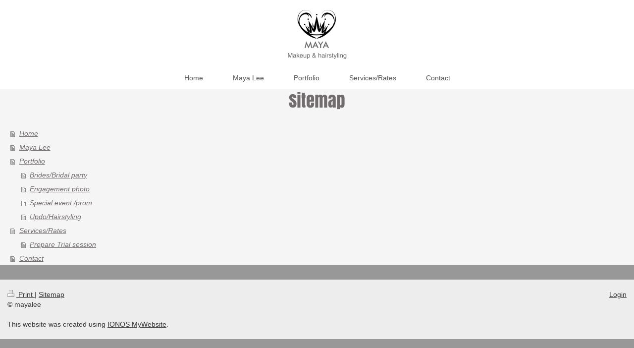

--- FILE ---
content_type: text/html; charset=UTF-8
request_url: http://www.mayaleemakeup.com/sitemap/
body_size: 4562
content:
<!DOCTYPE html>
<html lang="en"  ><head prefix="og: http://ogp.me/ns# fb: http://ogp.me/ns/fb# business: http://ogp.me/ns/business#">
    <meta http-equiv="Content-Type" content="text/html; charset=utf-8"/>
    <meta name="generator" content="IONOS MyWebsite"/>
        
    <link rel="dns-prefetch" href="//cdn.initial-website.com/"/>
    <link rel="dns-prefetch" href="//201.mod.mywebsite-editor.com"/>
    <link rel="dns-prefetch" href="https://201.sb.mywebsite-editor.com/"/>
    <link rel="shortcut icon" href="//cdn.initial-website.com/favicon.ico"/>
        <title>Maya's Mobile wedding make up &amp; Hair (Toronto, The GTA) - Home</title>
    <style type="text/css">@media screen and (max-device-width: 1024px) {.diyw a.switchViewWeb {display: inline !important;}}</style>
    <style type="text/css">@media screen and (min-device-width: 1024px) {
            .mediumScreenDisabled { display:block }
            .smallScreenDisabled { display:block }
        }
        @media screen and (max-device-width: 1024px) { .mediumScreenDisabled { display:none } }
        @media screen and (max-device-width: 568px) { .smallScreenDisabled { display:none } }
                @media screen and (min-width: 1024px) {
            .mobilepreview .mediumScreenDisabled { display:block }
            .mobilepreview .smallScreenDisabled { display:block }
        }
        @media screen and (max-width: 1024px) { .mobilepreview .mediumScreenDisabled { display:none } }
        @media screen and (max-width: 568px) { .mobilepreview .smallScreenDisabled { display:none } }</style>
    <meta name="viewport" content="width=device-width, initial-scale=1, maximum-scale=1, minimal-ui"/>

<meta name="format-detection" content="telephone=no"/>
        <meta name="keywords" content="Studio, cosmetic, medical, foot, care, professional, health, treatments"/>
            <meta name="description" content="Maya's makeup and hair in Markham offers professional medical and cosmetic foot care for your well-being and for healthy feet."/>
            <meta name="robots" content="index,follow"/>
        <link href="//cdn.initial-website.com/templates/2134/style.css?1758547156484" rel="stylesheet" type="text/css"/>
    <link href="http://www.mayaleemakeup.com/s/style/theming.css?1733499179" rel="stylesheet" type="text/css"/>
    <link href="//cdn.initial-website.com/app/cdn/min/group/web.css?1758547156484" rel="stylesheet" type="text/css"/>
<link href="//cdn.initial-website.com/mod/common/files/generated/modules-main.css" rel="stylesheet" type="text/css"/>
    <link href="//cdn.initial-website.com/app/cdn/min/group/mobilenavigation.css?1758547156484" rel="stylesheet" type="text/css"/>
    <link href="https://201.sb.mywebsite-editor.com/app/logstate2-css.php?site=454126072&amp;t=1768700574" rel="stylesheet" type="text/css"/>

<script type="text/javascript">
    /* <![CDATA[ */
var stagingMode = '';
    /* ]]> */
</script>
<script src="https://201.sb.mywebsite-editor.com/app/logstate-js.php?site=454126072&amp;t=1768700574"></script>

    <link href="//cdn.initial-website.com/templates/2134/print.css?1758547156484" rel="stylesheet" media="print" type="text/css"/>
    <script type="text/javascript">
    /* <![CDATA[ */
    var systemurl = 'https://201.sb.mywebsite-editor.com/';
    var webPath = '/';
    var proxyName = '';
    var webServerName = 'www.mayaleemakeup.com';
    var sslServerUrl = 'https://ssl.perfora.net/www.mayaleemakeup.com';
    var nonSslServerUrl = 'http://www.mayaleemakeup.com';
    var webserverProtocol = 'http://';
    var nghScriptsUrlPrefix = '//201.mod.mywebsite-editor.com';
    var sessionNamespace = 'DIY_SB';
    var jimdoData = {
        cdnUrl:  '//cdn.initial-website.com/',
        messages: {
            lightBox: {
    image : 'Image',
    of: 'of'
}

        },
        isTrial: 0,
        pageId: 7    };
    var script_basisID = "454126072";

    diy = window.diy || {};
    diy.web = diy.web || {};

        diy.web.jsBaseUrl = "//cdn.initial-website.com/s/build/";

    diy.context = diy.context || {};
    diy.context.type = diy.context.type || 'web';
    /* ]]> */
</script>

<script type="text/javascript" src="//cdn.initial-website.com/app/cdn/min/group/web.js?1758547156484" crossorigin="anonymous"></script><script type="text/javascript" src="//cdn.initial-website.com/s/build/web.bundle.js?1758547156484" crossorigin="anonymous"></script><script type="text/javascript" src="//cdn.initial-website.com/app/cdn/min/group/mobilenavigation.js?1758547156484" crossorigin="anonymous"></script><script src="//cdn.initial-website.com/mod/common/files/generated/modules-main-en_US.js" type="text/javascript"></script>
<script type="text/javascript" src="https://cdn.initial-website.com/proxy/apps/ui11gu/resource/dependencies/"></script><script type="text/javascript">
                    if (typeof require !== 'undefined') {
                        require.config({
                            waitSeconds : 10,
                            baseUrl : 'https://cdn.initial-website.com/proxy/apps/ui11gu/js/'
                        });
                    }
                </script><script type="text/javascript" src="//cdn.initial-website.com/app/cdn/min/group/pfcsupport.js?1758547156484" crossorigin="anonymous"></script>    <meta property="og:type" content="business.business"/>
    <meta property="og:url" content="http://www.mayaleemakeup.com/"/>
    <meta property="og:title" content="Maya's Mobile wedding make up &amp; Hair (Toronto, The GTA) - Home"/>
            <meta property="og:description" content="Maya's makeup and hair in Markham offers professional medical and cosmetic foot care for your well-being and for healthy feet."/>
                <meta property="og:image" content="http://www.mayaleemakeup.com/s/misc/logo.png?t=1761993726"/>
        <meta property="business:contact_data:country_name" content="Canada"/>
    <meta property="business:contact_data:street_address" content="Redbud St 6"/>
    <meta property="business:contact_data:locality" content="Markham"/>
    <meta property="business:contact_data:region" content="ON"/>
    <meta property="business:contact_data:email" content="mayaleemakeup@hotmail.com"/>
    <meta property="business:contact_data:postal_code" content="L6E1C8"/>
    <meta property="business:contact_data:phone_number" content="+1 647 2628517"/>
    
    
</head>


<body class="body   cc-pagemode-sitemap diyfeNoSidebar diy-layout-fullWidth diy-market-en_CA" data-pageid="1345266206" id="page-1345266206">
    
    <div class="diyw">
        <div class="diyweb">
<div class="diywebGutter">
<div class="diywebHeader diyfeCA diyfeCA2">

<div class="diywebHeader-item diywebMobileNavigation">

<nav id="diyfeMobileNav" class="diyfeCA diyfeCA2" role="navigation">
    <a title="Expand/collapse navigation">Expand/collapse navigation</a>
    <ul class="mainNav1"><li class=" hasSubNavigation"><a data-page-id="1345266206" href="http://www.mayaleemakeup.com/" class=" level_1"><span>Home</span></a></li><li class=" hasSubNavigation"><a data-page-id="1271273204" href="http://www.mayaleemakeup.com/maya-lee/" class=" level_1"><span>Maya Lee</span></a></li><li class=" hasSubNavigation"><a data-page-id="1345240330" href="http://www.mayaleemakeup.com/portfolio/" class=" level_1"><span>Portfolio</span></a><span class="diyfeDropDownSubOpener">&nbsp;</span><div class="diyfeDropDownSubList diyfeCA diyfeCA3"><ul class="mainNav2"><li class=" hasSubNavigation"><a data-page-id="1271275104" href="http://www.mayaleemakeup.com/portfolio/brides-bridal-party/" class=" level_2"><span>Brides/Bridal party</span></a></li><li class=" hasSubNavigation"><a data-page-id="1345240332" href="http://www.mayaleemakeup.com/portfolio/engagement-photo/" class=" level_2"><span>Engagement photo</span></a></li><li class=" hasSubNavigation"><a data-page-id="1345240333" href="http://www.mayaleemakeup.com/portfolio/special-event-prom/" class=" level_2"><span>Special event /prom</span></a></li><li class=" hasSubNavigation"><a data-page-id="1345018717" href="http://www.mayaleemakeup.com/portfolio/updo-hairstyling/" class=" level_2"><span>Updo/Hairstyling</span></a></li></ul></div></li><li class=" hasSubNavigation"><a data-page-id="1271274004" href="http://www.mayaleemakeup.com/services-rates/" class=" level_1"><span>Services/Rates</span></a><span class="diyfeDropDownSubOpener">&nbsp;</span><div class="diyfeDropDownSubList diyfeCA diyfeCA3"><ul class="mainNav2"><li class=" hasSubNavigation"><a data-page-id="1345090406" href="http://www.mayaleemakeup.com/services-rates/prepare-trial-session/" class=" level_2"><span>Prepare Trial session</span></a></li></ul></div></li><li class=" hasSubNavigation"><a data-page-id="1271274504" href="http://www.mayaleemakeup.com/contact/" class=" level_1"><span>Contact</span></a></li></ul></nav>
</div>
<div class="diywebHeader-item diywebLogoArea">

    <style type="text/css" media="all">
        /* <![CDATA[ */
                .diyw #website-logo {
            text-align: center !important;
                        padding: 20px 0;
                    }
        
                /* ]]> */
    </style>

    <div id="website-logo">
            <a href="http://www.mayaleemakeup.com/"><img class="website-logo-image" width="165" src="http://www.mayaleemakeup.com/s/misc/logo.png?t=1761993728" alt=""/></a>

            
            </div>


</div>

<div class="diywebHeader-item diywebDesktopNavigation">
<div class="diywebMainNavigation">
<div class="webnavigation"><ul id="mainNav1" class="mainNav1"><li class="navTopItemGroup_1"><a data-page-id="1345266206" href="http://www.mayaleemakeup.com/" class="level_1"><span>Home</span></a></li><li class="navTopItemGroup_2"><a data-page-id="1271273204" href="http://www.mayaleemakeup.com/maya-lee/" class="level_1"><span>Maya Lee</span></a></li><li class="navTopItemGroup_3"><a data-page-id="1345240330" href="http://www.mayaleemakeup.com/portfolio/" class="level_1"><span>Portfolio</span></a></li><li class="navTopItemGroup_4"><a data-page-id="1271274004" href="http://www.mayaleemakeup.com/services-rates/" class="level_1"><span>Services/Rates</span></a></li><li class="navTopItemGroup_5"><a data-page-id="1271274504" href="http://www.mayaleemakeup.com/contact/" class="level_1"><span>Contact</span></a></li></ul></div>
<div class="webnavigation"></div>
<div class="webnavigation"></div>
</div>
</div>
</div>
</div>

<div class="diywebContent">
<div class="diywebGutter">
<div class="diywebMain">
<div class="diyfeCA diyfeCA1">
<div id="content_area"><h1>Sitemap</h1><ul class="sitemap"><li><a href="/">Home</a></li>
<li><a href="/maya-lee/">Maya Lee</a></li>
<li><a href="/portfolio/">Portfolio</a></li>
<li><ul class="sitemap"><li><a href="/portfolio/brides-bridal-party/">Brides/Bridal party</a></li>
<li><a href="/portfolio/engagement-photo/">Engagement photo</a></li>
<li><a href="/portfolio/special-event-prom/">Special event /prom</a></li>
<li><a href="/portfolio/updo-hairstyling/">Updo/Hairstyling</a></li>
</ul></li><li><a href="/services-rates/">Services/Rates</a></li>
<li><ul class="sitemap"><li><a href="/services-rates/prepare-trial-session/">Prepare Trial session</a></li>
</ul></li><li><a href="/contact/">Contact</a></li>
</ul></div>
</div>
</div>
<div class="diywebSecondary diyfeCA diyfeCA3">
<div class="diywebGutter">

</div>

</div>
</div>
</div>


<div class="diywebGutter">
<div class="diywebFooter diyfeCA diyfeCA4">
<div class="diywebGutter">
<div id="contentfooter">
    <div class="leftrow">
                        <a rel="nofollow" href="javascript:window.print();">
                    <img class="inline" height="14" width="18" src="//cdn.initial-website.com/s/img/cc/printer.gif" alt=""/>
                    Print                </a> <span class="footer-separator">|</span>
                <a href="http://www.mayaleemakeup.com/sitemap/">Sitemap</a>
                        <br/> © mayalee<br/>
<br/>
This website was created using <a rel="nofollow" href="https://www.ionos.ca/websites/website-builder" target="_blank">IONOS MyWebsite</a>.
            </div>
    <script type="text/javascript">
        window.diy.ux.Captcha.locales = {
            generateNewCode: 'Generate new code',
            enterCode: 'Please enter the code'
        };
        window.diy.ux.Cap2.locales = {
            generateNewCode: 'Generate new code',
            enterCode: 'Please enter the code'
        };
    </script>
    <div class="rightrow">
                    <span class="loggedout">
                <a rel="nofollow" id="login" href="https://login.1and1-editor.com/454126072/www.mayaleemakeup.com/ca?pageId=1345266206">
                    Login                </a>
            </span>
                <p><a class="diyw switchViewWeb" href="javascript:switchView('desktop');">Web View</a><a class="diyw switchViewMobile" href="javascript:switchView('mobile');">Mobile View</a></p>
                <span class="loggedin">
            <a rel="nofollow" id="logout" href="https://201.sb.mywebsite-editor.com/app/cms/logout.php">Logout</a> <span class="footer-separator">|</span>
            <a rel="nofollow" id="edit" href="https://201.sb.mywebsite-editor.com/app/454126072/1345266206/">Edit page</a>
        </span>
    </div>
</div>
            <div id="loginbox" class="hidden">
                <script type="text/javascript">
                    /* <![CDATA[ */
                    function forgotpw_popup() {
                        var url = 'https://password.1and1.com/xml/request/RequestStart';
                        fenster = window.open(url, "fenster1", "width=600,height=400,status=yes,scrollbars=yes,resizable=yes");
                        // IE8 doesn't return the window reference instantly or at all.
                        // It may appear the call failed and fenster is null
                        if (fenster && fenster.focus) {
                            fenster.focus();
                        }
                    }
                    /* ]]> */
                </script>
                                <img class="logo" src="//cdn.initial-website.com/s/img/logo.gif" alt="IONOS" title="IONOS"/>

                <div id="loginboxOuter"></div>
            </div>
        

</div>
</div>
</div>
</div>
    </div>

            <div id="mobile-infobar-spacer"></div>
<table id="mobile-infobar" class="light"><tbody><tr>
            <td class="mobile-infobar-button mobile-infobar-button-phone" style="width: 33%"><a href="tel:+1 647 2628517" class="mobile-infobar-link">
            <span class="mobile-infobar-icon-box">
                <svg xmlns="http://www.w3.org/2000/svg" class="mobile-infobar-icon" preserveAspectRatio="xMidYMid"><path d="M17.76 14.96c.027.048.036.09.023.126-.204.546-.31 1.133-.846 1.643s-2.728 1.71-4.503 1.165c-.33-.1-.555-.208-.743-.32-.003.016-.003.033-.007.05-2.57-.843-4.992-2.286-7.042-4.328C2.59 11.255 1.143 8.843.297 6.283c.018-.004.036-.005.054-.008-.083-.165-.163-.357-.24-.607-.54-1.767.673-3.956 1.188-4.49.177-.186.363-.32.554-.423.032-.057.084-.104.156-.13L3.643.018c.144-.054.328.023.414.17L6.52 4.405c.086.147.062.342-.056.438l-.94.765c-.01.033-.025.058-.045.074-.328.263-.944.754-1.195 1.19-.105.18-.1.4-.058.514.053.145.123.32.194.493.647 1.148 1.45 2.235 2.433 3.214 1.03 1.024 2.173 1.86 3.388 2.518.16.063.322.13.455.178.115.042.335.05.517-.055.26-.15.54-.427.78-.696.01-.047.03-.09.063-.132l1.1-1.34c.095-.118.29-.143.438-.058l4.218 2.443c.148.086.225.268.172.41l-.223.597z"/></svg>
            </span><br/>
            <span class="mobile-infobar-text">Call</span>
        </a></td>
                <td class="mobile-infobar-button mobile-infobar-button-email" style="width: 33%"><a href="mailto:mayaleemakeup@hotmail.com" class="mobile-infobar-link">
            <span class="mobile-infobar-icon-box">
                <svg xmlns="http://www.w3.org/2000/svg" class="mobile-infobar-icon" preserveAspectRatio="xMidYMid"><path d="M13.472 7.327L20 .8v12.89l-6.528-6.363zm-4.735.158L1.252 0h17.47l-7.485 7.485c-.69.69-1.81.69-2.5 0zM0 13.667V.83l6.502 6.5L0 13.668zM1.192 14l6.066-5.912 1.288 1.288c.795.794 2.083.794 2.878 0l1.293-1.293L18.79 14H1.19z"/></svg>
            </span><br/>
            <span class="mobile-infobar-text">E-mail</span>
        </a></td>
                <td class="mobile-infobar-button mobile-infobar-button-address" style="width: 33%"><a href="https://maps.apple.com/?daddr=Redbud+St+6%2C+Markham%2C+L6E1C8%2C+ON" class="mobile-infobar-link">
            <span class="mobile-infobar-icon-box">
                <svg xmlns="http://www.w3.org/2000/svg" class="mobile-infobar-icon" preserveAspectRatio="xMidYMid"><path d="M19.692 10.738l-8.954 8.954c-.412.412-1.08.412-1.492 0L.292 10.738c-.412-.412-.412-1.08 0-1.492L9.246.292c.412-.412 1.08-.412 1.492 0l8.954 8.954c.412.412.412 1.08 0 1.492zM12 6v2H8c-.552 0-1 .448-1 1v5c0 .552.448 1 1 1s1-.448 1-1v-4h3v2l3-3-3-3z"/></svg>
            </span><br/>
            <span class="mobile-infobar-text">Directions</span>
        </a></td>
    </tr></tbody></table>

    
    </body>


<!-- rendered at Sat, 01 Nov 2025 06:42:08 -0400 -->
</html>
